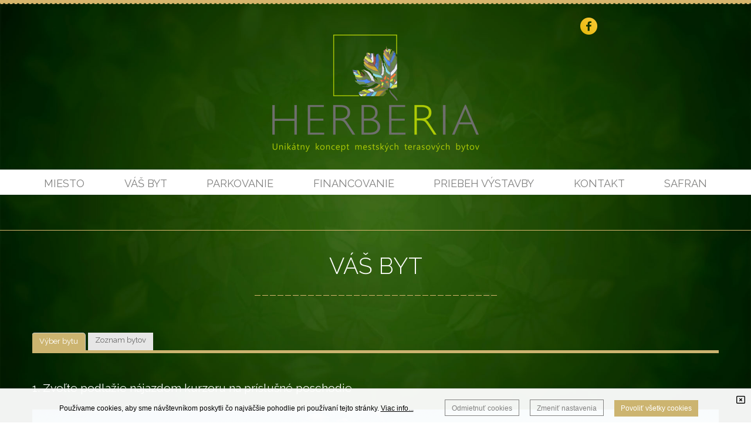

--- FILE ---
content_type: text/html; charset=UTF-8
request_url: https://www.safran.sk/projekty/herberia/vas-byt
body_size: 48051
content:
<!DOCTYPE html>
<!--[if IEMobile 7]><html class="no-js iem7 oldie"><![endif]-->
<!--[if (IE 7)&!(IEMobile)]><html class="no-js ie7 oldie" lang="sk-sk"><![endif]-->
<!--[if (IE 8)&!(IEMobile)]><html class="no-js ie8 oldie" lang="sk-sk"><![endif]-->
<!--[if (IE 9)&!(IEMobile)]><html class="no-js ie9" lang="sk-sk"><![endif]-->
<!--[if (gt IE 9)|(gt IEMobile 7)]><!--><html class="no-js" lang="sk-sk"><!--<![endif]-->
<head>
<meta charset="utf-8"/>
<base href="https://www.safran.sk/projekty/herberia/vas-byt"/>
<title>SAFRAN</title>
<meta name="description" content="Ak chcete zažiť pocit pohodlia rodinného domu v centre mesta, bez starostí o údržbu, ponúkame Vám veľkorysé riešenie slnečných terasových bytov v zeleni, nádherné výhľady na staré mesto a vlastné parkovanie len pár krokov od bytu."/>
<meta http-equiv="X-UA-Compatible" content="IE=edge"/>
<meta name="preferredLanguage" content="sk-sk"/>
<meta name="viewport" content="width=1280"/>
<meta name="ice" content="{&quot;acl&quot;:{&quot;grants&quot;:{&quot;event&quot;:{&quot;access&quot;:1},&quot;product&quot;:{&quot;access&quot;:1},&quot;article&quot;:{&quot;access&quot;:1},&quot;content&quot;:{&quot;access&quot;:1},&quot;opportunity&quot;:{&quot;access&quot;:1},&quot;cfa&quot;:{&quot;access&quot;:1},&quot;feedback&quot;:{&quot;access&quot;:1}},&quot;logged&quot;:false,&quot;uid&quot;:999,&quot;gid&quot;:0},&quot;cookies&quot;:{&quot;1&quot;:true,&quot;2&quot;:true,&quot;3&quot;:false,&quot;4&quot;:false,&quot;5&quot;:false,&quot;6&quot;:false,&quot;7&quot;:false,&quot;8&quot;:false},&quot;nav&quot;:{&quot;args&quot;:[],&quot;lang&quot;:&quot;sk-sk&quot;,&quot;languages&quot;:{&quot;sk-sk&quot;:&quot;sk&quot;},&quot;path&quot;:&quot;\/projekty\/herberia\/vas-byt&quot;,&quot;prefLang&quot;:&quot;sk-sk&quot;,&quot;site&quot;:&quot;default&quot;,&quot;system&quot;:false,&quot;view&quot;:&quot;\/projekty\/herberia\/vas-byt&quot;},&quot;search&quot;:false,&quot;theme&quot;:{&quot;path&quot;:&quot;\/custom\/clean&quot;},&quot;repo&quot;:{&quot;namingPolicy&quot;:&quot;canonical&quot;,&quot;ntfsCompatibility&quot;:true,&quot;repositories&quot;:{&quot;content&quot;:{&quot;readonly&quot;:false,&quot;renditions&quot;:{&quot;icon&quot;:[64,64,3,null],&quot;thumbnail&quot;:[120,120,3,null],&quot;small&quot;:[320,320,3,null],&quot;small_square&quot;:[320,320,7,null],&quot;medium&quot;:[640,640,3,null],&quot;medium_square&quot;:[640,640,7,null],&quot;big&quot;:[1170,1170,3,null],&quot;big_square&quot;:[1170,1170,7,null],&quot;hd&quot;:[1920,1920,3,null]}},&quot;template&quot;:{&quot;readonly&quot;:true,&quot;renditions&quot;:{&quot;icon&quot;:[64,64,3,null],&quot;thumbnail&quot;:[120,120,3,null],&quot;small&quot;:[320,320,3,null],&quot;small_square&quot;:[320,320,7,null],&quot;medium&quot;:[640,640,3,null],&quot;medium_square&quot;:[640,640,7,null],&quot;big&quot;:[1170,1170,3,null],&quot;big_square&quot;:[1170,1170,7,null],&quot;hd&quot;:[1920,1920,3,null]}}}},&quot;uploadMaxSize&quot;:1073741824}"/>
<meta property="twitter_card" content="summary"/>
<meta property="og:url" content="https://www.safran.sk/projekty/herberia/vas-byt"/>
<meta property="og:title" content="SAFRAN"/>
<meta property="og:description" content="Ak chcete zažiť pocit pohodlia rodinného domu v centre mesta, bez starostí o údržbu, ponúkame Vám veľkorysé riešenie slnečných terasových bytov v zeleni, nádherné výhľady na staré mesto a vlastné parkovanie len pár krokov od bytu."/>
<link type="text/css" rel="stylesheet" href="/theme/custom/clean/theme.gz.css?6760428f" />
<link type="text/css" rel="stylesheet" href="/clib/common.gz.css?11435" />
<link type="text/css" rel="stylesheet" href="/clib/media.gz.css?10823" />
<script type="text/javascript" src="/clib/common.gz.js?11513"></script>
<script type="text/javascript" src="/clib/media.gz.js?10823"></script>
<script type="text/javascript" defer src="/clib/common.post.gz.js?11564"></script>
<script type="text/javascript" src="/locale/sk_SK.gz.js?67c19981"></script>
<link rel="icon" href="/media/favicon.ico" />
<link rel="canonical" href="https://www.safran.sk/projekty/herberia/vas-byt" />
</head>
<body class="desktop generic content-page cs-default font-default not-logged-in">
<div class="xtl-view readonly">
<div id="page-layout">
	<div id="page-top">
		<header class="xtl-slot" id="page-header"><div class="xtl-content  shared multidevice large-margin-bottom cover mid-padding-top" style="background-image:url('/media/content/media/header-line/stream.png');background-position:left top;background-size:auto;background-repeat:repeat-x;background-attachment:scroll;" data-xtl="{&quot;uri&quot;:&quot;content:\/content\/header-herberia-sk-sk&quot;,&quot;style&quot;:&quot;background-image:url('\/media\/content\/media\/header-line\/stream.png');background-position:left top;background-size:auto;background-repeat:repeat-x;background-attachment:scroll;&quot;,&quot;styleClass&quot;:&quot;large-margin-bottom cover mid-padding-top&quot;,&quot;src&quot;:&quot;current&quot;,&quot;src-mobile&quot;:&quot;content:\/content\/mobile-header-herberia-sk-sk&quot;}">

<div class="grid"><div class="grid-row"><div class="grid-col ice-container grid-one-fifth"><div class="ice-dummy cs-system font-system">Prázdny</div></div><div class="grid-col ice-container grid-three-fifths"><div class="ice-content none-margin-bottom align-right">
				<a href="https://www.facebook.com/Safranova.zahrada/" class="xtl-link" target="_blank"><span class="xtl-image orientation-landscape" style="max-width:29px;max-height:29px;" data-aspect-ratio="1"><img class="lazyload" src="data:image/svg+xml,%3Csvg xmlns='http://www.w3.org/2000/svg' viewBox='0 0 29 29'%3E%3C/svg%3E" data-src="/media/content/media/fcb_icon/stream.png" alt="" width="29" height="29"/></span></a>
			</div></div><div class="grid-col ice-container grid-one-fifth"><div class="ice-dummy cs-system font-system">Prázdny</div></div></div></div><div class="ice-content align-center mid-margin-bottom">
				<a href="/sk/projekty/herberia/index" class="xtl-link"><span class="xtl-image orientation-landscape" style="max-width:353px;max-height:200px;" data-aspect-ratio="1.77"><img class="lazyload" src="data:image/svg+xml,%3Csvg xmlns='http://www.w3.org/2000/svg' viewBox='0 0 353 200'%3E%3C/svg%3E" data-src="/media/content/media/herberia_logo/353x200.png" alt="" width="353" height="200"/></span></a>
			</div>

<div class="xtl-module mod-menu-display cover-and-fit b-page align-center mini-padding-top" data-properties="{&quot;root&quot;:&quot;1006&quot;,&quot;startlevel&quot;:&quot;1&quot;,&quot;maxdepth&quot;:&quot;0&quot;,&quot;limit&quot;:&quot;none&quot;,&quot;template&quot;:&quot;horizontal&quot;,&quot;mobileTemplate&quot;:&quot;off-canvas-left&quot;,&quot;mobileToggle&quot;:&quot;with-text&quot;,&quot;style&quot;:&quot;clean&quot;,&quot;fillAllSpace&quot;:true,&quot;triggerByClick&quot;:false,&quot;showMenuImages&quot;:false,&quot;followSubmenuLinks&quot;:&quot;false&quot;}" data-method="{&quot;context&quot;:&quot;params&quot;}" data-xtl="{&quot;class&quot;:&quot;Menu&quot;,&quot;function&quot;:&quot;display&quot;}">
	<nav class="">
		<ul class="dropdown-menu horizontal style-clean  fill-all-space" data-mobile-template="off-canvas-left" data-mobile-toggle="with-text">
			
				
			
				
					
						<li class="">
							<a href="/projekty/herberia/miesto">
								
								<span>MIESTO</span>
							</a>
						</li>
					
				
			
				
			
				
					
						<li class="active">
							<a href="/projekty/herberia/vas-byt">
								
								<span>VÁŠ BYT</span>
							</a>
						</li>
					
				
			
				
			
				
					
						<li class="">
							<a href="/projekty/herberia/parkovanie">
								
								<span>PARKOVANIE</span>
							</a>
						</li>
					
				
			
				
			
				
					
						<li class="">
							<a href="/projekty/herberia/financovanie">
								
								<span>FINANCOVANIE</span>
							</a>
						</li>
					
				
			
				
			
				
					
						<li class="">
							<a href="/projekty/herberia/priebeh-vystavby">
								
								<span>PRIEBEH VÝSTAVBY</span>
							</a>
						</li>
					
				
			
				
			
				
					
						<li class="">
							<a href="#kontakt">
								
								<span>KONTAKT</span>
							</a>
						</li>
					
				
			
				
			
				
					
						<li class="">
							<a href="/">
								
								<span>SAFRAN</span>
							</a>
						</li>
					
				
			
		</ul>
	</nav>
</div></div></header>
		<div class="xtl-slot" id="page-mobile-menu"><div class="xtl-content  shared mid-padding-top none-padding-bottom b-page">

<div class="xtl-module mod-language-switcher align-center large-margin-bottom" data-properties="{&quot;template&quot;:&quot;with-flags&quot;,&quot;type&quot;:&quot;country-code&quot;,&quot;separator&quot;:&quot;line&quot;,&quot;useUKFlag&quot;:&quot;true&quot;,&quot;size&quot;:&quot;default&quot;}" data-xtl="{&quot;class&quot;:&quot;language&quot;,&quot;function&quot;:&quot;switcher&quot;}"></div>

<div class="xtl-module mod-menu-display small-margin-top" data-properties="{&quot;root&quot;:&quot;1006&quot;,&quot;startlevel&quot;:&quot;1&quot;,&quot;maxdepth&quot;:&quot;0&quot;,&quot;limit&quot;:&quot;none&quot;,&quot;template&quot;:&quot;navigable&quot;,&quot;mobileTemplate&quot;:&quot;off-canvas-left&quot;,&quot;mobileToggle&quot;:&quot;with-text&quot;,&quot;style&quot;:&quot;pills&quot;,&quot;fillAllSpace&quot;:true,&quot;triggerByClick&quot;:&quot;false&quot;,&quot;showMenuImages&quot;:&quot;false&quot;,&quot;followSubmenuLinks&quot;:&quot;false&quot;}" data-method="{&quot;context&quot;:&quot;params&quot;}" data-xtl="{&quot;class&quot;:&quot;Menu&quot;,&quot;function&quot;:&quot;display&quot;}">
	<nav>
		<div class="navigable style-pills dont-follow-submenu-links">
			<ul>
				
					
					
						<li class="">
							<a href="/projekty/herberia/miesto">
								
								<span>MIESTO</span>
							</a>
						</li>
					
				
					
					
						<li class="active">
							<a href="/projekty/herberia/vas-byt">
								
								<span>VÁŠ BYT</span>
							</a>
						</li>
					
				
					
					
						<li class="">
							<a href="/projekty/herberia/parkovanie">
								
								<span>PARKOVANIE</span>
							</a>
						</li>
					
				
					
					
						<li class="">
							<a href="/projekty/herberia/financovanie">
								
								<span>FINANCOVANIE</span>
							</a>
						</li>
					
				
					
					
						<li class="">
							<a href="/projekty/herberia/priebeh-vystavby">
								
								<span>PRIEBEH VÝSTAVBY</span>
							</a>
						</li>
					
				
					
					
						<li class="">
							<a href="#kontakt">
								
								<span>KONTAKT</span>
							</a>
						</li>
					
				
					
					
						<li class="">
							<a href="/">
								
								<span>SAFRAN</span>
							</a>
						</li>
					
				
			</ul>
		</div>
	</nav>
</div>

<div class="xtl-module mod-system-desktopswitch align-center mid-margin-top mid-margin-bottom" data-xtl="{&quot;class&quot;:&quot;system&quot;,&quot;function&quot;:&quot;desktopSwitch&quot;}"></div>

</div></div>
	</div>
	<div id="page-middle">
		<main class="xtl-slot" id="page-content"><div class="xtl-content  cover-and-fit large-padding-bottom small-padding-top" style="background-image:url('/media/content/media/zlaty-pas-10x1/stream.jpg');background-position:left top;background-size:auto;background-repeat:repeat-x;background-attachment:scroll;">
    <div class="richtext none-margin-left none-margin-right mid-margin-bottom none-padding-left none-padding-right">
      <h1 class="align-center">
        <span class="uppercase">
          <span class="c-page">Váš byt</span>
        </span>
      </h1>
      <p class="align-center">
        <img alt="" src="/svc/stream/media/zlaty-pas-10x1"/>
        <img alt="" src="/svc/stream/media/zlaty-pas-10x1"/>
        <img alt="" src="/svc/stream/media/zlaty-pas-10x1"/>
        <img alt="" src="/svc/stream/media/zlaty-pas-10x1"/>
        <img alt="" src="/svc/stream/media/zlaty-pas-10x1"/>
        <img alt="" src="/svc/stream/media/zlaty-pas-10x1"/>
        <img alt="" src="/svc/stream/media/zlaty-pas-10x1"/>
        <img alt="" src="/svc/stream/media/zlaty-pas-10x1"/>
        <img alt="" src="/svc/stream/media/zlaty-pas-10x1"/>
        <img alt="" src="/svc/stream/media/zlaty-pas-10x1"/>
        <img alt="" src="/svc/stream/media/zlaty-pas-10x1"/>
        <img alt="" src="/svc/stream/media/zlaty-pas-10x1"/>
        <img alt="" src="/svc/stream/media/zlaty-pas-10x1"/>
        <img alt="" src="/svc/stream/media/zlaty-pas-10x1"/>
        <img alt="" src="/svc/stream/media/zlaty-pas-10x1"/>
        <img alt="" src="/svc/stream/media/zlaty-pas-10x1"/>
        <img alt="" src="/svc/stream/media/zlaty-pas-10x1"/>
        <img alt="" src="/svc/stream/media/zlaty-pas-10x1"/>
        <img alt="" src="/svc/stream/media/zlaty-pas-10x1"/>
        <img alt="" src="/svc/stream/media/zlaty-pas-10x1"/>
        <img alt="" src="/svc/stream/media/zlaty-pas-10x1"/>
        <img alt="" src="/svc/stream/media/zlaty-pas-10x1"/>
        <img alt="" src="/svc/stream/media/zlaty-pas-10x1"/>
        <img alt="" src="/svc/stream/media/zlaty-pas-10x1"/>
        <img alt="" src="/svc/stream/media/zlaty-pas-10x1"/>
        <img alt="" src="/svc/stream/media/zlaty-pas-10x1"/>
        <img alt="" src="/svc/stream/media/zlaty-pas-10x1"/>
        <img alt="" src="/svc/stream/media/zlaty-pas-10x1"/>
        <img alt="" src="/svc/stream/media/zlaty-pas-10x1"/>
        <img alt="" src="/svc/stream/media/zlaty-pas-10x1"/>
        <img alt="" src="/svc/stream/media/zlaty-pas-10x1"/>
        <img alt="" src="/svc/stream/media/zlaty-pas-10x1"/>
      </p>
    </div>
    <div class="tabs-wrapper standard-tabs mid-margin-top cs-inversed style-clean">
      <ul class="tabs" style="position: static !important;">
        <li>
          <a href="#vyber-bytu">Výber bytu</a>
        </li>
        <li>
          <a href="#zoznam-bytov">Zoznam bytov</a>
        </li>
      </ul>
      <div class="tabs-content">
        <div class="tab ice-container" id="vyber-bytu">
          <div class="xtl-module mod-herberia-display" data-properties="{&quot;typ&quot;:&quot;1&quot;}" data-xtl="{&quot;class&quot;:&quot;herberia&quot;,&quot;function&quot;:&quot;display&quot;}"><br/><h3 id="step1">1. Zvoľte podlažie nájazdom kurzoru na príslušné poschodie</h3><br/>
<div style="position: relative ! important;" id="bytovka-out">		
	<div id="bytovka-info" style="position: absolute ! important;"></div>	
	<img id="bytovka" class="bytovka" src="/svc/stream/media/herberia/vas_byt/mapa-update" width="1170" height="452" border="0" usemap="#bytovka" />
	
	<map name="bytovka" id="a-bytovka">
		  
		  <area title="Komerčné priestory" alt="" id="1NP" href="#" coords="430, 259, 454, 260, 517, 260, 562, 261, 628, 260, 696, 263, 765, 263, 869, 267, 940, 265, 1060, 265, 1060, 301, 946, 333, 877, 331, 855, 327, 765, 321, 694, 325, 626, 313, 567, 313, 516, 293, 455, 284, 427, 281" shape="poly"/>
		  <area title="2NP" alt="2NP" id="2NP" href="#" coords="186, 233, 204, 233, 205, 225, 232, 225, 252, 225, 280, 224, 303, 225, 304, 221, 337, 221, 366, 221, 365, 218, 404, 217, 466, 219, 467, 214, 518, 213, 563, 214, 562, 209, 626, 209, 684, 212, 683, 206, 764, 205, 825, 208, 836, 208, 834, 200, 941, 197, 1059, 217, 1059, 261, 941, 266, 881, 266, 848, 265, 793, 263, 822, 264, 773, 262, 807, 263, 783, 262, 764, 260, 764, 259, 690, 263, 625, 258, 553, 260, 514, 257, 453, 261, 427, 257, 425, 265, 375, 265, 340, 261, 332, 257, 280, 256, 227, 248, 184, 243" shape="poly"/>
		  <area title="3NP" alt="3NP" id="3NP" href="#" coords="935, 166, 988, 178, 989, 205, 941, 196, 838, 197, 837, 209, 822, 211, 761, 202, 684, 204, 681, 212, 629, 208, 564, 208, 561, 216, 538, 213, 503, 211, 472, 213, 467, 220, 413, 217, 365, 217, 361, 221, 353, 221, 307, 219, 301, 222, 256, 223, 207, 222, 200, 219, 201, 203, 213, 204, 225, 204, 249, 202, 280, 203, 280, 198, 305, 198, 325, 198, 324, 195, 357, 193, 379, 194, 380, 189, 414, 189, 443, 189, 446, 186, 484, 185, 542, 187, 545, 177, 593, 176, 636, 179, 636, 172, 696, 168, 750, 175, 750, 161, 822, 159, 872, 167" shape="poly"/>
		  <area title="4NP" alt="4NP" id="4NP" href="#" coords="234, 201, 279, 203, 278, 197, 307, 197, 326, 197, 327, 195, 380, 194, 382, 191, 442, 189, 443, 185, 482, 183, 544, 187, 544, 177, 596, 177, 638, 179, 639, 172, 697, 169, 750, 173, 750, 163, 825, 157, 869, 166, 938, 166, 991, 173, 998, 191, 1092, 187, 1092, 141, 897, 151, 912, 151, 912, 134, 870, 123, 803, 130, 802, 143, 758, 137, 695, 140, 697, 152, 654, 145, 606, 147, 605, 161, 546, 156, 506, 158, 506, 163, 479, 163, 446, 165, 446, 171, 420, 169, 390, 171, 391, 175, 368, 173, 346, 175, 344, 177, 310, 179, 288, 178, 286, 184, 252, 185, 251, 193" shape="poly"/>
		  <area title="5NP" alt="5NP" id="5NP" href="#" coords="280, 169, 279, 181, 289, 181, 310, 176, 344, 178, 343, 172, 364, 174, 388, 173, 396, 169, 444, 167, 480, 161, 506, 165, 506, 159, 546, 156, 582, 158, 610, 151, 656, 145, 692, 151, 696, 140, 750, 136, 802, 143, 802, 130, 870, 124, 933, 150, 1092, 142, 1092, 94, 834, 121, 800, 110, 746, 114, 744, 131, 706, 121, 660, 125, 659, 136, 602, 126, 583, 129, 584, 135, 561, 135, 562, 145, 536, 139, 499, 143, 500, 151, 476, 147, 451, 149, 449, 156, 427, 151, 395, 155, 362, 156, 349, 157, 347, 164, 326, 165, 306, 167, 306, 170, 290, 169" shape="poly"/>
		  <area title="6NP" alt="6NP" id="6NP" href="#" coords="1106, 69, 1106, 110, 1092, 92, 835, 119, 797, 109, 783, 110, 783, 92, 833, 86, 867, 86, 881, 82, 933, 74, 962, 88, 990, 86, 990, 64, 1091, 52" shape="poly"/> 
		  <area title="7NP" alt="7NP" id="7NP" href="#" coords="819, 75, 819, 87, 837, 86, 866, 97, 868, 100, 880, 98, 880, 81, 937, 74, 963, 88, 991, 86, 990, 68, 1092, 53, 1107, 71, 1104, 35, 1009, 47, 1008, 53, 968, 58, 965, 55, 907, 61, 907, 68, 875, 72, 867, 67" shape="poly"/> 
	</map>
</div>		

<br/><br/><h3 id="step2">2. Zvoľte byt</h3><br/>
<div id="podlazie-out"><div class="error">Prosím, najskôr si zvoľte podlažie.</div></div>

<br/><br/><h3 id="step3">3. Detail zvoleného bytu</h3><br/>
<div id="detail-out"><div class="error">Prosím, najskôr si zvoľte podlažie a byt.</div></div>

<br/><br/><p><a href="/sk/projekty/herberia/parkovanie"><span class="x-large"><span>» Vyberte si z našich komfortných parkovacích miest širokých až 2,63 m.</span></span></a></p><br/>

<br/><h3 id="step4">4. Kontaktujte nás</h3><br/>

<div id="tooltip"></div>	</div>
        </div>
        <div class="tab ice-container" id="zoznam-bytov">
          <div class="xtl-module mod-herberia-display_table" data-properties="{&quot;typ&quot;:&quot;1&quot;}" data-xtl="{&quot;class&quot;:&quot;herberia&quot;,&quot;function&quot;:&quot;display_table&quot;}"><table id="zoznam" width="100%" border="0" cellspacing="3">
<thead>
<tr class="hlavicka">
	<th width="110">Označenie</th>
	<th width="110">Podlažie</th>
	<th width="110">Počet<br /> izieb</th>
	<th>Výmera<br /> byt</th>
	<th>Výmera<br /> logia</th>
	<th>Výmera<br /> celkom</th>
	<th>Cena<br /> s DPH</th>
	<th>Uvádzacia<br /> cena s DPH</th>
	<th>Stav</th>
</tr>
</thead>

<tbody>
<tr title="Kliknutím zobrazíte detaily" rel="OP1" data-id="1" data-np="1">
	<td>OP1</td>
	<td>1</td>
	<td></td>
	<td>267m<sup>2</sup></td>
	<td> - </td>
	<td>267m<sup>2</sup></td>
	<td>385 000&euro;</td>
	<td> - </td>
	<td><img src="/theme/custom/clean/images/false.png" style="vertical-align: middle;" alt="" /> predaný</td>
</tr>

<tr title="Kliknutím zobrazíte detaily" rel="OP2" data-id="2" data-np="1">
	<td>OP2</td>
	<td>1</td>
	<td></td>
	<td>267m<sup>2</sup></td>
	<td> - </td>
	<td>267m<sup>2</sup></td>
	<td>395 000&euro;</td>
	<td> - </td>
	<td><img src="/theme/custom/clean/images/tick.png" style="vertical-align: middle;" alt="" /> k dispozícii</td>
</tr>

<tr title="Kliknutím zobrazíte detaily" rel="A2.1" data-id="3" data-np="2">
	<td>A2.1</td>
	<td>2</td>
	<td>4</td>
	<td>117m<sup>2</sup></td>
	<td>53m<sup>2</sup></td>
	<td>170m<sup>2</sup></td>
	<td>0&euro;</td>
	<td> - </td>
	<td><img src="/theme/custom/clean/images/false.png" style="vertical-align: middle;" alt="" /> predaný</td>
</tr>

<tr title="Kliknutím zobrazíte detaily" rel="A2.2" data-id="4" data-np="2">
	<td>A2.2</td>
	<td>2</td>
	<td>4</td>
	<td>117m<sup>2</sup></td>
	<td>53m<sup>2</sup></td>
	<td>170m<sup>2</sup></td>
	<td>0&euro;</td>
	<td> - </td>
	<td><img src="/theme/custom/clean/images/false.png" style="vertical-align: middle;" alt="" /> predaný</td>
</tr>

<tr title="Kliknutím zobrazíte detaily" rel="B2.1" data-id="5" data-np="2">
	<td>B2.1</td>
	<td>2</td>
	<td>4</td>
	<td>117m<sup>2</sup></td>
	<td>53m<sup>2</sup></td>
	<td>170m<sup>2</sup></td>
	<td>0&euro;</td>
	<td> - </td>
	<td><img src="/theme/custom/clean/images/false.png" style="vertical-align: middle;" alt="" /> predaný</td>
</tr>

<tr title="Kliknutím zobrazíte detaily" rel="B2.2" data-id="6" data-np="2">
	<td>B2.2</td>
	<td>2</td>
	<td>4</td>
	<td>117m<sup>2</sup></td>
	<td>53m<sup>2</sup></td>
	<td>170m<sup>2</sup></td>
	<td>0&euro;</td>
	<td> - </td>
	<td><img src="/theme/custom/clean/images/false.png" style="vertical-align: middle;" alt="" /> predaný</td>
</tr>

<tr title="Kliknutím zobrazíte detaily" rel="B2.3" data-id="7" data-np="2">
	<td>B2.3</td>
	<td>2</td>
	<td>4</td>
	<td>117m<sup>2</sup></td>
	<td>53m<sup>2</sup></td>
	<td>170m<sup>2</sup></td>
	<td>0&euro;</td>
	<td> - </td>
	<td><img src="/theme/custom/clean/images/false.png" style="vertical-align: middle;" alt="" /> predaný</td>
</tr>

<tr title="Kliknutím zobrazíte detaily" rel="B2.4" data-id="8" data-np="2">
	<td>B2.4</td>
	<td>2</td>
	<td>4</td>
	<td>117m<sup>2</sup></td>
	<td>53m<sup>2</sup></td>
	<td>170m<sup>2</sup></td>
	<td>0&euro;</td>
	<td> - </td>
	<td><img src="/theme/custom/clean/images/false.png" style="vertical-align: middle;" alt="" /> predaný</td>
</tr>

<tr title="Kliknutím zobrazíte detaily" rel="C2.1" data-id="9" data-np="2">
	<td>C2.1</td>
	<td>2</td>
	<td>4</td>
	<td>117m<sup>2</sup></td>
	<td>53m<sup>2</sup></td>
	<td>170m<sup>2</sup></td>
	<td>0&euro;</td>
	<td> - </td>
	<td><img src="/theme/custom/clean/images/false.png" style="vertical-align: middle;" alt="" /> predaný</td>
</tr>

<tr title="Kliknutím zobrazíte detaily" rel="C2.2" data-id="10" data-np="2">
	<td>C2.2</td>
	<td>2</td>
	<td>4</td>
	<td>117m<sup>2</sup></td>
	<td>53m<sup>2</sup></td>
	<td>170m<sup>2</sup></td>
	<td>0&euro;</td>
	<td> - </td>
	<td><img src="/theme/custom/clean/images/false.png" style="vertical-align: middle;" alt="" /> predaný</td>
</tr>

<tr title="Kliknutím zobrazíte detaily" rel="A3.1" data-id="11" data-np="3">
	<td>A3.1</td>
	<td>3</td>
	<td>4</td>
	<td>166m<sup>2</sup></td>
	<td>92m<sup>2</sup></td>
	<td>258m<sup>2</sup></td>
	<td>0&euro;</td>
	<td> - </td>
	<td><img src="/theme/custom/clean/images/false.png" style="vertical-align: middle;" alt="" /> predaný</td>
</tr>

<tr title="Kliknutím zobrazíte detaily" rel="B3.1" data-id="13" data-np="3">
	<td>B3.1</td>
	<td>3</td>
	<td>4</td>
	<td>117m<sup>2</sup></td>
	<td>53m<sup>2</sup></td>
	<td>170m<sup>2</sup></td>
	<td>0&euro;</td>
	<td> - </td>
	<td><img src="/theme/custom/clean/images/false.png" style="vertical-align: middle;" alt="" /> predaný</td>
</tr>

<tr title="Kliknutím zobrazíte detaily" rel="B3.2" data-id="14" data-np="3">
	<td>B3.2</td>
	<td>3</td>
	<td>4</td>
	<td>117m<sup>2</sup></td>
	<td>53m<sup>2</sup></td>
	<td>170m<sup>2</sup></td>
	<td>0&euro;</td>
	<td> - </td>
	<td><img src="/theme/custom/clean/images/false.png" style="vertical-align: middle;" alt="" /> predaný</td>
</tr>

<tr title="Kliknutím zobrazíte detaily" rel="B3.3" data-id="15" data-np="3">
	<td>B3.3</td>
	<td>3</td>
	<td>4</td>
	<td>117m<sup>2</sup></td>
	<td>53m<sup>2</sup></td>
	<td>170m<sup>2</sup></td>
	<td>0&euro;</td>
	<td> - </td>
	<td><img src="/theme/custom/clean/images/false.png" style="vertical-align: middle;" alt="" /> predaný</td>
</tr>

<tr title="Kliknutím zobrazíte detaily" rel="B3.4" data-id="16" data-np="3">
	<td>B3.4</td>
	<td>3</td>
	<td>4</td>
	<td>117m<sup>2</sup></td>
	<td>53m<sup>2</sup></td>
	<td>170m<sup>2</sup></td>
	<td>0&euro;</td>
	<td> - </td>
	<td><img src="/theme/custom/clean/images/false.png" style="vertical-align: middle;" alt="" /> predaný</td>
</tr>

<tr title="Kliknutím zobrazíte detaily" rel="C3.1" data-id="17" data-np="3">
	<td>C3.1</td>
	<td>3</td>
	<td>4</td>
	<td>117m<sup>2</sup></td>
	<td>53m<sup>2</sup></td>
	<td>170m<sup>2</sup></td>
	<td>0&euro;</td>
	<td> - </td>
	<td><img src="/theme/custom/clean/images/false.png" style="vertical-align: middle;" alt="" /> predaný</td>
</tr>

<tr title="Kliknutím zobrazíte detaily" rel="C3.2" data-id="18" data-np="3">
	<td>C3.2</td>
	<td>3</td>
	<td>4</td>
	<td>117m<sup>2</sup></td>
	<td>53m<sup>2</sup></td>
	<td>170m<sup>2</sup></td>
	<td>0&euro;</td>
	<td> - </td>
	<td><img src="/theme/custom/clean/images/false.png" style="vertical-align: middle;" alt="" /> predaný</td>
</tr>

<tr title="Kliknutím zobrazíte detaily" rel="C3.3" data-id="19" data-np="3">
	<td>C3.3</td>
	<td>3</td>
	<td>5</td>
	<td>258m<sup>2</sup></td>
	<td>53m<sup>2</sup></td>
	<td>311m<sup>2</sup></td>
	<td>0&euro;</td>
	<td> - </td>
	<td><img src="/theme/custom/clean/images/false.png" style="vertical-align: middle;" alt="" /> predaný</td>
</tr>

<tr title="Kliknutím zobrazíte detaily" rel="A4.2" data-id="21" data-np="4">
	<td>A4.2</td>
	<td>4</td>
	<td>4</td>
	<td>117m<sup>2</sup></td>
	<td>53m<sup>2</sup></td>
	<td>170m<sup>2</sup></td>
	<td>0&euro;</td>
	<td> - </td>
	<td><img src="/theme/custom/clean/images/false.png" style="vertical-align: middle;" alt="" /> predaný</td>
</tr>

<tr title="Kliknutím zobrazíte detaily" rel="A4.3" data-id="22" data-np="4">
	<td>A4.3</td>
	<td>4</td>
	<td>3</td>
	<td>89m<sup>2</sup></td>
	<td>10m<sup>2</sup></td>
	<td>99m<sup>2</sup></td>
	<td>0&euro;</td>
	<td> - </td>
	<td><img src="/theme/custom/clean/images/false.png" style="vertical-align: middle;" alt="" /> predaný</td>
</tr>

<tr title="Kliknutím zobrazíte detaily" rel="A4.4" data-id="23" data-np="4">
	<td>A4.4</td>
	<td>4</td>
	<td>3</td>
	<td>86m<sup>2</sup></td>
	<td>9m<sup>2</sup></td>
	<td>95m<sup>2</sup></td>
	<td>0&euro;</td>
	<td> - </td>
	<td><img src="/theme/custom/clean/images/false.png" style="vertical-align: middle;" alt="" /> predaný</td>
</tr>

<tr title="Kliknutím zobrazíte detaily" rel="B4.1" data-id="24" data-np="4">
	<td>B4.1</td>
	<td>4</td>
	<td>4</td>
	<td>117m<sup>2</sup></td>
	<td>53m<sup>2</sup></td>
	<td>170m<sup>2</sup></td>
	<td>0&euro;</td>
	<td> - </td>
	<td><img src="/theme/custom/clean/images/false.png" style="vertical-align: middle;" alt="" /> predaný</td>
</tr>

<tr title="Kliknutím zobrazíte detaily" rel="B4.2" data-id="25" data-np="4">
	<td>B4.2</td>
	<td>4</td>
	<td>4</td>
	<td>117m<sup>2</sup></td>
	<td>53m<sup>2</sup></td>
	<td>170m<sup>2</sup></td>
	<td>0&euro;</td>
	<td> - </td>
	<td><img src="/theme/custom/clean/images/false.png" style="vertical-align: middle;" alt="" /> predaný</td>
</tr>

<tr title="Kliknutím zobrazíte detaily" rel="B4.3" data-id="26" data-np="4">
	<td>B4.3</td>
	<td>4</td>
	<td>4</td>
	<td>117m<sup>2</sup></td>
	<td>53m<sup>2</sup></td>
	<td>170m<sup>2</sup></td>
	<td>0&euro;</td>
	<td> - </td>
	<td><img src="/theme/custom/clean/images/false.png" style="vertical-align: middle;" alt="" /> predaný</td>
</tr>

<tr title="Kliknutím zobrazíte detaily" rel="B4.4" data-id="27" data-np="4">
	<td>B4.4</td>
	<td>4</td>
	<td>4</td>
	<td>117m<sup>2</sup></td>
	<td>53m<sup>2</sup></td>
	<td>170m<sup>2</sup></td>
	<td>0&euro;</td>
	<td> - </td>
	<td><img src="/theme/custom/clean/images/false.png" style="vertical-align: middle;" alt="" /> predaný</td>
</tr>

<tr title="Kliknutím zobrazíte detaily" rel="B4.5" data-id="28" data-np="4">
	<td>B4.5</td>
	<td>4</td>
	<td>3</td>
	<td>89m<sup>2</sup></td>
	<td>10m<sup>2</sup></td>
	<td>99m<sup>2</sup></td>
	<td>0&euro;</td>
	<td> - </td>
	<td><img src="/theme/custom/clean/images/false.png" style="vertical-align: middle;" alt="" /> predaný</td>
</tr>

<tr title="Kliknutím zobrazíte detaily" rel="B4.6" data-id="29" data-np="4">
	<td>B4.6</td>
	<td>4</td>
	<td>3</td>
	<td>89m<sup>2</sup></td>
	<td>10m<sup>2</sup></td>
	<td>99m<sup>2</sup></td>
	<td>0&euro;</td>
	<td> - </td>
	<td><img src="/theme/custom/clean/images/false.png" style="vertical-align: middle;" alt="" /> predaný</td>
</tr>

<tr title="Kliknutím zobrazíte detaily" rel="B4.7" data-id="30" data-np="4">
	<td>B4.7</td>
	<td>4</td>
	<td>3</td>
	<td>89m<sup>2</sup></td>
	<td>10m<sup>2</sup></td>
	<td>99m<sup>2</sup></td>
	<td>0&euro;</td>
	<td> - </td>
	<td><img src="/theme/custom/clean/images/false.png" style="vertical-align: middle;" alt="" /> predaný</td>
</tr>

<tr title="Kliknutím zobrazíte detaily" rel="B4.8" data-id="31" data-np="4">
	<td>B4.8</td>
	<td>4</td>
	<td>3</td>
	<td>89m<sup>2</sup></td>
	<td>10m<sup>2</sup></td>
	<td>99m<sup>2</sup></td>
	<td>0&euro;</td>
	<td> - </td>
	<td><img src="/theme/custom/clean/images/false.png" style="vertical-align: middle;" alt="" /> predaný</td>
</tr>

<tr title="Kliknutím zobrazíte detaily" rel="C4.1" data-id="32" data-np="4">
	<td>C4.1</td>
	<td>4</td>
	<td>4</td>
	<td>117m<sup>2</sup></td>
	<td>53m<sup>2</sup></td>
	<td>170m<sup>2</sup></td>
	<td>0&euro;</td>
	<td> - </td>
	<td><img src="/theme/custom/clean/images/false.png" style="vertical-align: middle;" alt="" /> predaný</td>
</tr>

<tr title="Kliknutím zobrazíte detaily" rel="C4.2" data-id="33" data-np="4">
	<td>C4.2</td>
	<td>4</td>
	<td>4</td>
	<td>117m<sup>2</sup></td>
	<td>53m<sup>2</sup></td>
	<td>170m<sup>2</sup></td>
	<td>0&euro;</td>
	<td> - </td>
	<td><img src="/theme/custom/clean/images/false.png" style="vertical-align: middle;" alt="" /> predaný</td>
</tr>

<tr title="Kliknutím zobrazíte detaily" rel="C4.3" data-id="34" data-np="4">
	<td>C4.3</td>
	<td>4</td>
	<td>4</td>
	<td>117m<sup>2</sup></td>
	<td>53m<sup>2</sup></td>
	<td>170m<sup>2</sup></td>
	<td>0&euro;</td>
	<td> - </td>
	<td><img src="/theme/custom/clean/images/false.png" style="vertical-align: middle;" alt="" /> predaný</td>
</tr>

<tr title="Kliknutím zobrazíte detaily" rel="C4.4" data-id="35" data-np="4">
	<td>C4.4</td>
	<td>4</td>
	<td>4</td>
	<td>144m<sup>2</sup></td>
	<td>45m<sup>2</sup></td>
	<td>189m<sup>2</sup></td>
	<td>0&euro;</td>
	<td> - </td>
	<td><img src="/theme/custom/clean/images/false.png" style="vertical-align: middle;" alt="" /> predaný</td>
</tr>

<tr title="Kliknutím zobrazíte detaily" rel="C4.5" data-id="36" data-np="4">
	<td>C4.5</td>
	<td>4</td>
	<td>1</td>
	<td>37m<sup>2</sup></td>
	<td>2m<sup>2</sup></td>
	<td>39m<sup>2</sup></td>
	<td>0&euro;</td>
	<td> - </td>
	<td><img src="/theme/custom/clean/images/false.png" style="vertical-align: middle;" alt="" /> predaný</td>
</tr>

<tr title="Kliknutím zobrazíte detaily" rel="C4.6" data-id="37" data-np="4">
	<td>C4.6</td>
	<td>4</td>
	<td>2</td>
	<td>58m<sup>2</sup></td>
	<td>5m<sup>2</sup></td>
	<td>63m<sup>2</sup></td>
	<td>0&euro;</td>
	<td> - </td>
	<td><img src="/theme/custom/clean/images/false.png" style="vertical-align: middle;" alt="" /> predaný</td>
</tr>

<tr title="Kliknutím zobrazíte detaily" rel="C4.7" data-id="38" data-np="4">
	<td>C4.7</td>
	<td>4</td>
	<td>3</td>
	<td>89m<sup>2</sup></td>
	<td>9m<sup>2</sup></td>
	<td>98m<sup>2</sup></td>
	<td>0&euro;</td>
	<td> - </td>
	<td><img src="/theme/custom/clean/images/false.png" style="vertical-align: middle;" alt="" /> predaný</td>
</tr>

<tr title="Kliknutím zobrazíte detaily" rel="A5.1" data-id="39" data-np="5">
	<td>A5.1</td>
	<td>5</td>
	<td>1</td>
	<td>39m<sup>2</sup></td>
	<td> - </td>
	<td>39m<sup>2</sup></td>
	<td>0&euro;</td>
	<td> - </td>
	<td><img src="/theme/custom/clean/images/false.png" style="vertical-align: middle;" alt="" /> predaný</td>
</tr>

<tr title="Kliknutím zobrazíte detaily" rel="A5.2" data-id="40" data-np="5">
	<td>A5.2</td>
	<td>5</td>
	<td>4</td>
	<td>116m<sup>2</sup></td>
	<td>54m<sup>2</sup></td>
	<td>170m<sup>2</sup></td>
	<td>0&euro;</td>
	<td> - </td>
	<td><img src="/theme/custom/clean/images/false.png" style="vertical-align: middle;" alt="" /> predaný</td>
</tr>

<tr title="Kliknutím zobrazíte detaily" rel="A5.3" data-id="41" data-np="5">
	<td>A5.3</td>
	<td>5</td>
	<td>2</td>
	<td>55m<sup>2</sup></td>
	<td>6m<sup>2</sup></td>
	<td>61m<sup>2</sup></td>
	<td>0&euro;</td>
	<td> - </td>
	<td><img src="/theme/custom/clean/images/false.png" style="vertical-align: middle;" alt="" /> predaný</td>
</tr>

<tr title="Kliknutím zobrazíte detaily" rel="A5.4" data-id="42" data-np="5">
	<td>A5.4</td>
	<td>5</td>
	<td>2</td>
	<td>52m<sup>2</sup></td>
	<td>6m<sup>2</sup></td>
	<td>58m<sup>2</sup></td>
	<td>0&euro;</td>
	<td> - </td>
	<td><img src="/theme/custom/clean/images/false.png" style="vertical-align: middle;" alt="" /> predaný</td>
</tr>

<tr title="Kliknutím zobrazíte detaily" rel="B5.1" data-id="43" data-np="5">
	<td>B5.1</td>
	<td>5</td>
	<td>4</td>
	<td>117m<sup>2</sup></td>
	<td>53m<sup>2</sup></td>
	<td>170m<sup>2</sup></td>
	<td>0&euro;</td>
	<td> - </td>
	<td><img src="/theme/custom/clean/images/false.png" style="vertical-align: middle;" alt="" /> predaný</td>
</tr>

<tr title="Kliknutím zobrazíte detaily" rel="B5.2" data-id="44" data-np="5">
	<td>B5.2</td>
	<td>5</td>
	<td>4</td>
	<td>117m<sup>2</sup></td>
	<td>53m<sup>2</sup></td>
	<td>170m<sup>2</sup></td>
	<td>0&euro;</td>
	<td> - </td>
	<td><img src="/theme/custom/clean/images/false.png" style="vertical-align: middle;" alt="" /> predaný</td>
</tr>

<tr title="Kliknutím zobrazíte detaily" rel="B5.3" data-id="45" data-np="5">
	<td>B5.3</td>
	<td>5</td>
	<td>4</td>
	<td>117m<sup>2</sup></td>
	<td>53m<sup>2</sup></td>
	<td>170m<sup>2</sup></td>
	<td>0&euro;</td>
	<td> - </td>
	<td><img src="/theme/custom/clean/images/false.png" style="vertical-align: middle;" alt="" /> predaný</td>
</tr>

<tr title="Kliknutím zobrazíte detaily" rel="B5.4" data-id="46" data-np="5">
	<td>B5.4</td>
	<td>5</td>
	<td>4</td>
	<td>117m<sup>2</sup></td>
	<td>53m<sup>2</sup></td>
	<td>170m<sup>2</sup></td>
	<td>0&euro;</td>
	<td> - </td>
	<td><img src="/theme/custom/clean/images/false.png" style="vertical-align: middle;" alt="" /> predaný</td>
</tr>

<tr title="Kliknutím zobrazíte detaily" rel="B5.5" data-id="47" data-np="5">
	<td>B5.5</td>
	<td>5</td>
	<td>2</td>
	<td>55m<sup>2</sup></td>
	<td>6m<sup>2</sup></td>
	<td>61m<sup>2</sup></td>
	<td>0&euro;</td>
	<td> - </td>
	<td><img src="/theme/custom/clean/images/false.png" style="vertical-align: middle;" alt="" /> predaný</td>
</tr>

<tr title="Kliknutím zobrazíte detaily" rel="B5.6" data-id="48" data-np="5">
	<td>B5.6</td>
	<td>5</td>
	<td>2</td>
	<td>55m<sup>2</sup></td>
	<td>6m<sup>2</sup></td>
	<td>61m<sup>2</sup></td>
	<td>0&euro;</td>
	<td> - </td>
	<td><img src="/theme/custom/clean/images/false.png" style="vertical-align: middle;" alt="" /> predaný</td>
</tr>

<tr title="Kliknutím zobrazíte detaily" rel="B5.7" data-id="49" data-np="5">
	<td>B5.7</td>
	<td>5</td>
	<td>2</td>
	<td>55m<sup>2</sup></td>
	<td>6m<sup>2</sup></td>
	<td>61m<sup>2</sup></td>
	<td>0&euro;</td>
	<td> - </td>
	<td><img src="/theme/custom/clean/images/false.png" style="vertical-align: middle;" alt="" /> predaný</td>
</tr>

<tr title="Kliknutím zobrazíte detaily" rel="B5.8" data-id="50" data-np="5">
	<td>B5.8</td>
	<td>5</td>
	<td>2</td>
	<td>55m<sup>2</sup></td>
	<td>6m<sup>2</sup></td>
	<td>61m<sup>2</sup></td>
	<td>0&euro;</td>
	<td> - </td>
	<td><img src="/theme/custom/clean/images/false.png" style="vertical-align: middle;" alt="" /> predaný</td>
</tr>

<tr title="Kliknutím zobrazíte detaily" rel="C5.1" data-id="51" data-np="5">
	<td>C5.1</td>
	<td>5</td>
	<td>4</td>
	<td>117m<sup>2</sup></td>
	<td>53m<sup>2</sup></td>
	<td>170m<sup>2</sup></td>
	<td>0&euro;</td>
	<td> - </td>
	<td><img src="/theme/custom/clean/images/false.png" style="vertical-align: middle;" alt="" /> predaný</td>
</tr>

<tr title="Kliknutím zobrazíte detaily" rel="C5.2" data-id="52" data-np="5">
	<td>C5.2</td>
	<td>5</td>
	<td>4</td>
	<td>117m<sup>2</sup></td>
	<td>53m<sup>2</sup></td>
	<td>170m<sup>2</sup></td>
	<td>0&euro;</td>
	<td> - </td>
	<td><img src="/theme/custom/clean/images/false.png" style="vertical-align: middle;" alt="" /> predaný</td>
</tr>

<tr title="Kliknutím zobrazíte detaily" rel="C5.3" data-id="53" data-np="5">
	<td>C5.3</td>
	<td>5</td>
	<td>3</td>
	<td>79m<sup>2</sup></td>
	<td>53m<sup>2</sup></td>
	<td>132m<sup>2</sup></td>
	<td>0&euro;</td>
	<td> - </td>
	<td><img src="/theme/custom/clean/images/false.png" style="vertical-align: middle;" alt="" /> predaný</td>
</tr>

<tr title="Kliknutím zobrazíte detaily" rel="C5.4" data-id="54" data-np="5">
	<td>C5.4</td>
	<td>5</td>
	<td>3</td>
	<td>101m<sup>2</sup></td>
	<td>24m<sup>2</sup></td>
	<td>125m<sup>2</sup></td>
	<td>0&euro;</td>
	<td> - </td>
	<td><img src="/theme/custom/clean/images/false.png" style="vertical-align: middle;" alt="" /> predaný</td>
</tr>

<tr title="Kliknutím zobrazíte detaily" rel="C5.5" data-id="55" data-np="5">
	<td>C5.5</td>
	<td>5</td>
	<td>3</td>
	<td>77m<sup>2</sup></td>
	<td>11m<sup>2</sup></td>
	<td>88m<sup>2</sup></td>
	<td>0&euro;</td>
	<td> - </td>
	<td><img src="/theme/custom/clean/images/false.png" style="vertical-align: middle;" alt="" /> predaný</td>
</tr>

<tr title="Kliknutím zobrazíte detaily" rel="A6.1" data-id="56" data-np="6">
	<td>A6.1</td>
	<td>6</td>
	<td>3</td>
	<td>99m<sup>2</sup></td>
	<td>40m<sup>2</sup></td>
	<td>139m<sup>2</sup></td>
	<td>0&euro;</td>
	<td> - </td>
	<td><img src="/theme/custom/clean/images/false.png" style="vertical-align: middle;" alt="" /> predaný</td>
</tr>

<tr title="Kliknutím zobrazíte detaily" rel="A6.2" data-id="57" data-np="6">
	<td>A6.2</td>
	<td>6</td>
	<td>3</td>
	<td>102m<sup>2</sup></td>
	<td>40m<sup>2</sup></td>
	<td>142m<sup>2</sup></td>
	<td>0&euro;</td>
	<td> - </td>
	<td><img src="/theme/custom/clean/images/false.png" style="vertical-align: middle;" alt="" /> predaný</td>
</tr>

<tr title="Kliknutím zobrazíte detaily" rel="A6.3" data-id="58" data-np="6">
	<td>A6.3</td>
	<td>6</td>
	<td>4</td>
	<td>113m<sup>2</sup></td>
	<td>53m<sup>2</sup></td>
	<td>166m<sup>2</sup></td>
	<td>0&euro;</td>
	<td> - </td>
	<td><img src="/theme/custom/clean/images/false.png" style="vertical-align: middle;" alt="" /> predaný</td>
</tr>

<tr title="Kliknutím zobrazíte detaily" rel="A7.1" data-id="59" data-np="7">
	<td>A7.1</td>
	<td>7</td>
	<td>4</td>
	<td>192m<sup>2</sup></td>
	<td>75m<sup>2</sup></td>
	<td>267m<sup>2</sup></td>
	<td>0&euro;</td>
	<td> - </td>
	<td><img src="/theme/custom/clean/images/false.png" style="vertical-align: middle;" alt="" /> predaný</td>
</tr>

</tbody>

</table>
</div>
        </div>
      </div>
    </div>
    <script src="/theme/custom/clean/js/jquery.maphilight.min.js"></script>
    <script src="/theme/custom/clean/js/jquery.simpletip-1.3.1.min.js"></script>
    <script src="/theme/custom/clean/js/jquery.tablesorter.min.js"></script>
    <script src="/theme/custom/clean/js/herberia.js"></script>
    <style type="text/css">
body { min-width: 1280px; }
.tabs-wrapper, .tabs { position: static !important; }
</style>
  </div></main>
	</div>
	<div id="page-bottom">
		<footer class="xtl-slot" id="page-footer"><div class="xtl-content  shared cover-and-fit mini-padding-bottom none-margin-bottom" id="kontakt" style="background-image:url('/media/content/media/footer-line/stream.jpg'),url('/media/content/media/footer-bcg/stream.png');background-position:left top,right bottom;background-size:auto,auto;background-repeat:repeat-x,repeat-x;background-attachment:scroll,scroll;">



<div class="grid mid-margin-top mini-padding-top mini-padding-bottom"><div class="grid-row"><div class="grid-col ice-container grid-one-fourth mini-padding-top"><div class="ice-content align-center large-margin-bottom large-margin-top">
				<a href="/" class="xtl-link"><span class="xtl-image orientation-landscape" style="max-width:210px;max-height:105px;" data-aspect-ratio="2"><img class="lazyload" src="data:image/svg+xml,%3Csvg xmlns='http://www.w3.org/2000/svg' viewBox='0 0 210 105'%3E%3C/svg%3E" data-src="/media/content/media/logo/210x105.png" alt="" width="210" height="105"/></span></a>
			</div></div><div class="grid-col ice-container grid-one-fourth mini-padding-top mid-padding-bottom"><div class="richtext large-margin-top"><p><span class="large"><span class="c-page">SAFRAN Slovakia, a.s.<br/>
Kováčska 19, 040 01 Košice</span></span><br/>
<span class="large"><span class="c-page">tel: 055/ 62 55 005<br/>
tel: 0911 363 460</span></span></p>

<p><span class="large"><span class="c-page">e-mail: info@safran.sk<br/>
web: www.safran.sk</span></span></p>
</div></div><div class="grid-col ice-container grid-one-half mini-padding-top"><div class="ice-content"><span class="xtl-image orientation-landscape" style="max-width:569px;max-height:230px;" data-aspect-ratio="2.47"><img class="lazyload" src="data:image/svg+xml,%3Csvg xmlns='http://www.w3.org/2000/svg' viewBox='0 0 569 230'%3E%3C/svg%3E" data-src="/media/content/media/miesto/569x230.jpg" alt="" width="569" height="230"/></span></div></div></div></div>

<div class="richtext small-margin-top small-margin-bottom"><p class="align-center"><span class="c-page"></span><a href="/sk/ochrana-osobnych-udajov"><span class="c-primary"><span><span>Ochrana osobných údajov</span></span></span></a><span class="c-page"><br/>
Vytvorené systémom</span> <a href="http://atk.digital" target="_blank">Audience Toolkit</a><span class="c-page">.</span></p>
</div>
<div class="xtl-module mod-system-desktopswitch align-center mid-margin-top mid-margin-bottom" data-xtl="{&quot;class&quot;:&quot;system&quot;,&quot;function&quot;:&quot;desktopSwitch&quot;}"></div>
</div></footer>
		<div class="xtl-module mod-notice-offerassistance" data-properties="{&quot;template&quot;:&quot;default&quot;}" data-xtl="{&quot;class&quot;:&quot;Notice&quot;,&quot;function&quot;:&quot;offerAssistance&quot;}"></div>
		<div class="xtl-module mod-notice-eucookies" data-properties="{&quot;template&quot;:&quot;default&quot;}" data-xtl="{&quot;class&quot;:&quot;Notice&quot;,&quot;function&quot;:&quot;euCookies&quot;}">
<div id="eu-cookies" class="align-center mod-privacy-cookies-popup template-fixed">
    <form id="xtl-id-1" method="post" class="xtl-form xpf" enctype="multipart/form-data"><input name="action" type="hidden" value="Privacy::cookiesSubmit"/>
        <input name="purposes" type="hidden" value="[1,2,4]" class="xtl-hidden xpf"/>
        <h4 class="hidden">Zásady ochrany osobných údajov</h4>
        <p class="no-margin-bottom cookies-info">
        	Používame cookies, aby sme návštevníkom poskytli čo najväčšie pohodlie pri používaní tejto stránky.
			<a href="/sukromie/cookies" class="xtl-link underline">Viac info...</a>
        </p>

		<div class="clearfix hidden" style="max-width: 700px; margin: 0 auto;">
			
			<ul>
				<li class="float-left small-padding-right" style="max-width: 150px; list-style-type: none;">
					<label class="label valign-middle nowrap"></label>
					<p class="xtl-selectBooleanCheckbox xpf button-height layout-vertical inline-block valign-middle no-margin-bottom readonly-markup"><input type="checkbox" class="checkboxX" checked="checked" disabled="disabled"/><input name="preference[1]" type="hidden" value="true"/></p>
					<span class="mini-margin-left valign-middle">Dôležité</span>
					<span class="mini-margin-left info-spot">
						<span class="icon-info-round"></span>
						<span class="info-bubble">Vyžadované pre správne fungovanie stránky</span>
					</span>
				</li>
			</ul>
			
			<ul>
				<li class="float-left small-padding-right" style="max-width: 150px; list-style-type: none;">
					<label class="label valign-middle nowrap"></label>
					<p class="xtl-selectBooleanCheckbox xpf button-height layout-vertical inline-block valign-middle no-margin-bottom"><input name="preference[2]" type="checkbox" value="true" class="checkboxX" checked="checked"/></p>
					<span class="mini-margin-left valign-middle">Nastavenia</span>
					<span class="mini-margin-left info-spot">
						<span class="icon-info-round"></span>
						<span class="info-bubble">Používajú sa na ukladanie Vašich nastavení</span>
					</span>
				</li>
			</ul>
			
			<ul>
				<li class="float-left small-padding-right" style="max-width: 150px; list-style-type: none;">
					<label class="label valign-middle nowrap"></label>
					<p class="xtl-selectBooleanCheckbox xpf button-height layout-vertical inline-block valign-middle no-margin-bottom"><input name="preference[4]" type="checkbox" value="true" class="checkboxX"/></p>
					<span class="mini-margin-left valign-middle">Personalizácia</span>
					<span class="mini-margin-left info-spot">
						<span class="icon-info-round"></span>
						<span class="info-bubble">Používajú sa na personalizáciu obsahu</span>
					</span>
				</li>
			</ul>
			
		</div>

		<div id="cookie-close"><i class="far fa-window-close"></i></div>

		<div id="cookie-buttons">
			<a id="decline-all" class="xtl-link mobile-full-width btn outlined c-text border-text small-margin-right mobile-no-margin-right">Odmietnuť cookies</a>
			<a href="/sukromie/cookies" id="change-settings" class="xtl-link mobile-full-width btn outlined c-text border-text small-margin-right mobile-no-margin-right">Zmeniť nastavenia</a>
			<a href="#" id="accept-all" class="xtl-link mobile-full-width btn outlined c-text border-text">Povoliť všetky cookies</a>
		</div>
</form>
</div>

<script type="text/javascript">
//<![CDATA[
$(function() {
	var action = null,
		forceShow = false,
		$form = $('#eu-cookies form')
		submitting = false;

	// Open modal on all pages except dedicated privacy-cookies page
	if (action != 'privacy-cookies' || forceShow == 'true' ) {
		// Accept all
		$('#accept-all').click(function (event) {
			event.preventDefault();
			$('input[type="checkbox"]').each(function () {
				var $switch = $(this).closest('.switch');

				$switch.addClass('checked');
				$(this).prop('checked', true);
			});

			cookiesSubmit();
		});

		// Decline all
		$('#decline-all').add('#cookie-close').click(function (event) {
			event.preventDefault();
			$('input[type="checkbox"]').each(function () {
				var $switch = $(this).closest('.switch');

				if (! $switch.hasClass('disabled')) {
					$switch.removeClass('checked');
					$(this).prop('checked', false);
				}
			});

			cookiesSubmit();
		});

		$(document).keyup(function(e) {
			// Close cookies key escape
			if (e.key === "Escape") {
				$('input[type="checkbox"]').each(function () {
					var $switch = $(this).closest('.switch');

					if (! $switch.hasClass('disabled')) {
						$switch.removeClass('checked');
						$(this).prop('checked', false);
					}
				});

				cookiesSubmit();
			}
			// Accept all by click keybord enter.
			if (e.keyCode == 13) {
				$('input[type="checkbox"]').each(function () {
					var $switch = $(this).closest('.switch');

					$switch.addClass('checked');
					$(this).prop('checked', true);
				});

				cookiesSubmit();
			}
		});
	}

	function cookiesSubmit() {
		if (submitting) return;
		submitting = true;

		$form.submit();
		/*
		nge.io.Rmi.get({ module: 'Privacy::cookiesSubmit', params: nge.xtl.Form.of($form).serialize() }).done(function(retval, html){
			if (html) $form.append($.trim(html));
			$('#eu-cookies').remove(); 

		}).fail(function(message, code){
			nge.ui.error(message);
		});
		*/
	}
});
//]]>
</script>
</div>
	</div>
</div>
</div></body>
</html>


--- FILE ---
content_type: application/javascript
request_url: https://www.safran.sk/theme/custom/clean/js/herberia.js
body_size: 4855
content:
$(document).ready(function (){

// Nastavime viewport na non-responsive rezim
if ($(window).width() < 700) {
	$('head').append('<meta name="viewport" content="width=1280" />');
}

// Inicializacie tooltipoveho pluginu
var vtip = $('#tooltip').simpletip({ fixed: false, showEffect: 'none', hideEffect: 'none', position: 'bottom', offset: [0,50] });
	
// Farebne zvyraznovanie podlazia pri najdeni mysou
$('#bytovka').maphilight({
	fade: true,
	fill: true,
	fillColor: 'c3ff33',
	fillOpacity: 0.4,
	stroke: true,
	strokeColor: '89ae30',
	strokeOpacity: 0.6,
	strokeWidth: 1
});

// Zobrazenie oznacenia pri najdeni mysou
$('#a-bytovka area').mouseover(function(e) {
	var name = $(this).attr('title');
	var position_top = 0; 
	
	if($(this).attr('title')=='5NP') position_top = 9;
	if($(this).attr('title')=='4NP') position_top = 45;
	if($(this).attr('title')=='3NP') position_top = 82;		
	if($(this).attr('title')=='2NP') position_top = 115;	
	if($(this).attr('title')=='1NP') position_top = 140;	
	if($(this).attr('title')=='Komerčné priestory') position_top = 200;	
	if($(this).attr('title')=='Podzemné parkovisko') position_top = 200;	
			
	$('#bytovka-info').css({'top' : position_top+'px'});
	$('#bytovka-info').html(name);
	//$('#bytovka-info').show();
})
$('#a-bytovka area').mouseout(function(e) {
	$('#bytovka-info').hide();
});

// Vyber konkretneho podlazia
$('#a-bytovka area:not(#area-parkovanie)').click(function(e){
	e.preventDefault();
	
	// Zrusit predchadzajuce oznacenie aktivneho podlazia
	$('#a-bytovka area').each( function () {
		var data = $(this).data('maphilight') || {};
		data.alwaysOn = false;
		$(this).data('maphilight', data).trigger('alwaysOn.maphilight');
	});
	
	// ...a nechat zvolene len aktivne podlazie
	var data = $(this).data('maphilight') || {};
	data.alwaysOn = true;
	$(this).data('maphilight', data).trigger('alwaysOn.maphilight');

	// Nacitanie bytov na zvolenom podlazi	
	var $that = $(this);			
	REST.get({ module: 'herberia', params: { step: 1, np: $that.attr('id')  } }, function(data){
		// Zobrazenie dat
		$('#podlazie-out').html(data.content.html);			
		$('#detail-out').html('<div class="error">Prosím, najskôr si zvoľte byt.</div>');
		
		// Zvyraznovanie bytov na pri najdeni mysou
		$('#podlazie').maphilight({
			fade: true,
			fill: true,
			fillColor: 'c3ff33',
			fillOpacity: 0.4,
			stroke: true,
			strokeColor: '89ae30',
			strokeOpacity: 0.6,
			strokeWidth: 1
		});
			
		// Zobrazenie tooltipov pri najdeni mysou	
		$('#a-podlazie area').mouseenter(function(e) {
			$('#tooltip').simpletip().update($(this).attr('rel'));
		});
		$('#a-podlazie').mouseover(function(e) {
			$('#tooltip').simpletip().show(e);
		});
		$('#a-podlazie').mouseout(function() {
			$('#tooltip').simpletip().hide();
		});
		
		// Farebne odlisenie uz rezervovanych bytov	
		var self = $("#a-podlazie area.reserved"),
			data = self.data('maphilight') || {};
		data.alwaysOn = true;
		self.data('maphilight', data).trigger('alwaysOn.maphilight');
						
		$.scrollTo('#step2', 700);
									
		$('#a-podlazie area[title="Admin. priestory"]').click(function(e){
			e.preventDefault();
		});
										
		$('#a-podlazie area:not([title="Admin. priestory"])').click(function(e){
			e.preventDefault();
			
			// Zrusit predchadzajuce oznacenie aktivneho bytu
			$('#a-podlazie area:not(.reserved)').each( function () {
				var data = $(this).data('maphilight') || {};
				data.alwaysOn = false;
				$(this).data('maphilight', data).trigger('alwaysOn.maphilight');
			});
			
			// ...a nechat zvoleny len aktualny byt
			var data = $(this).data('maphilight') || {};
			data.alwaysOn = true;
			$(this).data('maphilight', data).trigger('alwaysOn.maphilight');
											
			// Nacitat detaily daneho bytu
			var $that = $(this);
			REST.get({ module: 'herberia', params: { step: 2, id: $that.attr('data-id')  } }, function(data){ 
				$('#detail-out').html(data.content.html);							
											
				$.scrollTo('#step3', 700);
				
				$('input[name="Subject"]').val('Byt ' + $that.attr('title'));
				
				$('#scrolling_step2').click(function(e) {
					e.preventDefault();
					$.scrollTo('#step2', 700);
				}); 
				
				return false;
			});
			
			return false;
		});
		
	return false;
	});
	
return false;
});

// Preklik z tabulky na konkretny byt	
$('table#zoznam tbody tr').click(function() {
	var id = $(this).attr('data-id'),
		np = $(this).attr('data-np'),
		ozn =  $(this).attr('rel');
	
	$('#vyber-bytu').showTab();
	$('#a-bytovka area#' + np + 'NP').trigger('click');
	$('#a-podlazie area[data-id='+ id +']').trigger('click');
}); 


// Tablesorter
$.tablesorter.addParser({
	id: 'sizes',
	is: function(s) {
		return false;
	},
	format: function(s) {
		if(s == '-') return 0;
		return parseFloat(s);
	},
	type: 'numeric'
});


$("table#zoznam").tablesorter({
	widgets: ['zebra'] 
}); 
		    
});

--- FILE ---
content_type: application/javascript
request_url: https://www.safran.sk/theme/custom/clean/js/jquery.maphilight.min.js
body_size: 6527
content:
/*
 * Metadata - jQuery plugin for parsing metadata from elements
 *
 * Copyright (c) 2006 John Resig, Yehuda Katz, J?�rn Zaefferer, Paul McLanahan
 *
 * Dual licensed under the MIT and GPL licenses:
 *   http://www.opensource.org/licenses/mit-license.php
 *   http://www.gnu.org/licenses/gpl.html
 *
 * Revision: $Id: jquery.metadata.js 3620 2007-10-10 20:55:38Z pmclanahan $
 *
 */
(function($){$.extend({metadata:{defaults:{type:'class',name:'metadata',cre:/({.*})/,single:'metadata'},setType:function(type,name){this.defaults.type=type;this.defaults.name=name;},get:function(elem,opts){var settings=$.extend({},this.defaults,opts);if(!settings.single.length)settings.single='metadata';var data=$.data(elem,settings.single);if(data)return data;data="{}";if(settings.type=="class"){var m=settings.cre.exec(elem.className);if(m)data=m[1];}else if(settings.type=="elem"){if(!elem.getElementsByTagName)return;var e=elem.getElementsByTagName(settings.name);if(e.length)data=$.trim(e[0].innerHTML);}else if(elem.getAttribute!=undefined){var attr=elem.getAttribute(settings.name);if(attr)data=attr;}if(data.indexOf('{')<0)data="{"+data+"}";data=eval("("+data+")");$.data(elem,settings.single,data);return data;}}});$.fn.metadata=function(opts){return $.metadata.get(this[0],opts);};})(jQuery);

(function(F){var B,C,I,L,K,H,E,G,A,J;B=document.namespaces;has_canvas=!!document.createElement("canvas").getContext;if(!(has_canvas||B)){F.fn.maphilight=function(){return this};return }if(has_canvas){E=function(M){return Math.max(0,Math.min(parseInt(M,16),255))};G=function(M,N){return"rgba("+E(M.substr(0,2))+","+E(M.substr(2,2))+","+E(M.substr(4,2))+","+N+")"};C=function(M){var N=F('<canvas style="width:'+M.width+"px;height:"+M.height+'px;"></canvas>').get(0);N.getContext("2d").clearRect(0,0,N.width,N.height);return N};I=function(P,M,S,O,N){var R,Q=P.getContext("2d");Q.beginPath();if(M=="rect"){Q.rect(S[0],S[1],S[2]-S[0],S[3]-S[1])}else{if(M=="poly"){Q.moveTo(S[0],S[1]);for(R=2;R<S.length;R+=2){Q.lineTo(S[R],S[R+1])}}else{if(M=="circ"){Q.arc(S[0],S[1],S[2],0,Math.PI*2,false)}}}Q.closePath();if(O.fill){Q.fillStyle=G(O.fillColor,O.fillOpacity);Q.fill()}if(O.stroke){Q.strokeStyle=G(O.strokeColor,O.strokeOpacity);Q.lineWidth=O.strokeWidth;Q.stroke()}if(O.fade){F(P).css("opacity",0).animate({opacity:1},100)}};L=function(M){M.getContext("2d").clearRect(0,0,M.width,M.height)}}else{C=function(M){return F('<var style="zoom:1;overflow:hidden;display:block;width:'+M.width+"px;height:"+M.height+'px;"></var>').get(0)};I=function(N,Q,R,U,M){var S,T,O,P;S='<v:fill color="#'+U.fillColor+'" opacity="'+(U.fill?U.fillOpacity:0)+'" />';T=(U.stroke?'strokeweight="'+U.strokeWidth+'" stroked="t" strokecolor="#'+U.strokeColor+'"':'stroked="f"');O='<v:stroke opacity="'+U.strokeOpacity+'"/>';if(Q=="rect"){P=F('<v:rect name="'+M+'" filled="t" '+T+' style="zoom:1;margin:0;padding:0;display:block;position:absolute;left:'+R[0]+"px;top:"+R[1]+"px;width:"+(R[2]-R[0])+"px;height:"+(R[3]-R[1])+'px;"></v:rect>')}else{if(Q=="poly"){P=F('<v:shape name="'+M+'" filled="t" '+T+' coordorigin="0,0" coordsize="'+N.width+","+N.height+'" path="m '+R[0]+","+R[1]+" l "+R.join(",")+' x e" style="zoom:1;margin:0;padding:0;display:block;position:absolute;top:0px;left:0px;width:'+N.width+"px;height:"+N.height+'px;"></v:shape>')}else{if(Q=="circ"){P=F('<v:oval name="'+M+'" filled="t" '+T+' style="zoom:1;margin:0;padding:0;display:block;position:absolute;left:'+(R[0]-R[2])+"px;top:"+(R[1]-R[2])+"px;width:"+(R[2]*2)+"px;height:"+(R[2]*2)+'px;"></v:oval>')}}}P.get(0).innerHTML=S+O;F(N).append(P)};L=function(M){F(M).find("[name=highlighted]").remove()}}K=function(N){var M,O=N.getAttribute("coords").split(",");for(M=0;M<O.length;M++){O[M]=parseFloat(O[M])}return[N.getAttribute("shape").toLowerCase().substr(0,4),O]};J=function(O,N){var M=F(O);return F.extend({},N,F.metadata?M.metadata():false,M.data("maphilight"))};A=function(M){if(!M.complete){return false}if(typeof M.naturalWidth!="undefined"&&M.naturalWidth==0){return false}return true};H={position:"absolute",left:0,top:0,padding:0,border:0};var D=false;F.fn.maphilight=function(O){O=F.extend({},F.fn.maphilight.defaults,O);if(!has_canvas&&F.browser.msie&&!D){document.namespaces.add("v","urn:schemas-microsoft-com:vml");var N=document.createStyleSheet();var M=["shape","rect","oval","circ","fill","stroke","imagedata","group","textbox"];F.each(M,function(){N.addRule("v\\:"+this,"behavior: url(#default#VML); antialias:true")});D=true}return this.each(function(){var U,R,Y,Q,T,V,X,S,W;U=F(this);if(!A(this)){return window.setTimeout(function(){U.maphilight(O)},200)}Y=F.extend({},O,F.metadata?U.metadata():false,U.data("maphilight"));W=U.get(0).getAttribute("usemap");Q=F('map[name="'+W.substr(1)+'"]');if(!(U.is("img")&&W&&Q.size()>0)){return }if(U.hasClass("maphilighted")){var P=U.parent();U.insertBefore(P);P.remove();F(Q).unbind(".maphilight").find("area[coords]").unbind(".maphilight")}R=F("<div></div>").css({display:"block",background:'url("'+this.src+'")',position:"relative",padding:0,width:this.width,height:this.height});if(Y.wrapClass){if(Y.wrapClass===true){R.addClass(F(this).attr("class"))}else{R.addClass(Y.wrapClass)}}U.before(R).css("opacity",0).css(H).remove();if(F.browser.msie){U.css("filter","Alpha(opacity=0)")}R.append(U);T=C(this);F(T).css(H);T.height=this.height;T.width=this.width;X=function(c){var a,b;b=J(this,Y);if(!b.neverOn&&!b.alwaysOn){a=K(this);I(T,a[0],a[1],b,"highlighted");if(b.groupBy){var Z;if(/^[a-zA-Z][-a-zA-Z]+$/.test(b.groupBy)){Z=Q.find("area["+b.groupBy+'="'+F(this).attr(b.groupBy)+'"]')}else{Z=Q.find(b.groupBy)}var d=this;Z.each(function(){if(this!=d){var f=J(this,Y);if(!f.neverOn&&!f.alwaysOn){var e=K(this);I(T,e[0],e[1],f,"highlighted")}}})}if(!has_canvas){F(T).append("<v:rect></v:rect>")}}};F(Q).bind("alwaysOn.maphilight",function(){if(V){L(V)}if(!has_canvas){F(T).empty()}F(Q).find("area[coords]").each(function(){var Z,a;a=J(this,Y);if(a.alwaysOn){if(!V&&has_canvas){V=C(U.get());F(V).css(H);V.width=U.width();V.height=U.height();U.before(V)}a.fade=a.alwaysOnFade;Z=K(this);if(has_canvas){I(V,Z[0],Z[1],a,"")}else{I(T,Z[0],Z[1],a,"")}}})});F(Q).trigger("alwaysOn.maphilight").find("area[coords]").bind("mouseover.maphilight",X).bind("mouseout.maphilight",function(Z){L(T)});U.before(T);U.addClass("maphilighted")})};F.fn.maphilight.defaults={fill:true,fillColor:"000000",fillOpacity:0.2,stroke:true,strokeColor:"ff0000",strokeOpacity:1,strokeWidth:1,fade:true,alwaysOn:false,neverOn:false,groupBy:false,wrapClass:true}})(jQuery);